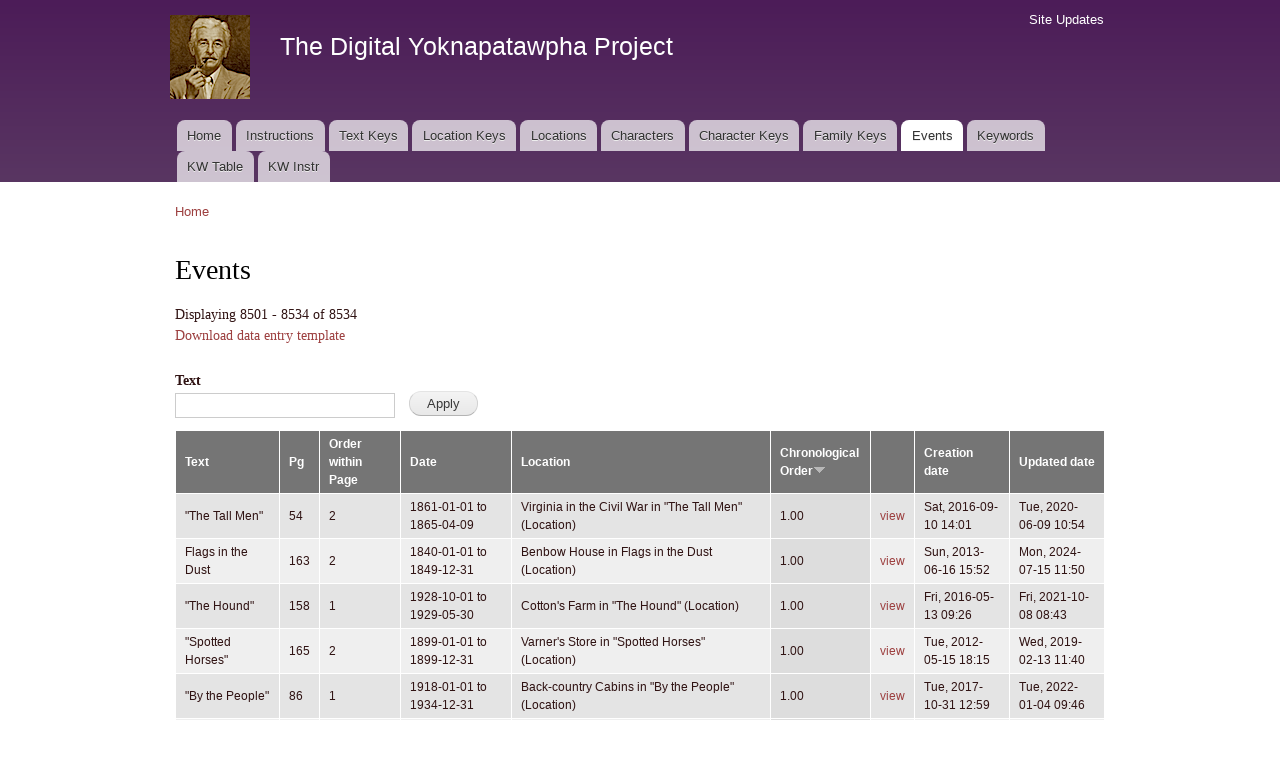

--- FILE ---
content_type: text/html; charset=utf-8
request_url: https://faulkner.drupal.shanti.virginia.edu/events?title=&page=85&order=field_chronological_order_number&sort=desc
body_size: 62815
content:
<!DOCTYPE html PUBLIC "-//W3C//DTD XHTML+RDFa 1.0//EN"
  "http://www.w3.org/MarkUp/DTD/xhtml-rdfa-1.dtd">
<html xmlns="http://www.w3.org/1999/xhtml" xml:lang="en" version="XHTML+RDFa 1.0" dir="ltr"
  xmlns:content="http://purl.org/rss/1.0/modules/content/"
  xmlns:dc="http://purl.org/dc/terms/"
  xmlns:foaf="http://xmlns.com/foaf/0.1/"
  xmlns:og="http://ogp.me/ns#"
  xmlns:rdfs="http://www.w3.org/2000/01/rdf-schema#"
  xmlns:sioc="http://rdfs.org/sioc/ns#"
  xmlns:sioct="http://rdfs.org/sioc/types#"
  xmlns:skos="http://www.w3.org/2004/02/skos/core#"
  xmlns:xsd="http://www.w3.org/2001/XMLSchema#">

<head profile="http://www.w3.org/1999/xhtml/vocab">
  <meta http-equiv="Content-Type" content="text/html; charset=utf-8" />
<meta name="Generator" content="Drupal 7 (http://drupal.org)" />
<link rel="alternate" type="application/rss+xml" title="Events" href="https://faulkner.drupal.shanti.virginia.edu/events.xml?title=&amp;order=field_chronological_order_number&amp;sort=desc" />
<link rel="shortcut icon" href="https://faulkner.drupal.shanti.virginia.edu/misc/favicon.ico" type="image/vnd.microsoft.icon" />
  <title>Events | The Digital Yoknapatawpha Project</title>
  <link type="text/css" rel="stylesheet" href="https://faulkner.drupal.shanti.virginia.edu/sites/default/files/css/css_xE-rWrJf-fncB6ztZfd2huxqgxu4WO-qwma6Xer30m4.css" media="all" />
<link type="text/css" rel="stylesheet" href="https://faulkner.drupal.shanti.virginia.edu/sites/default/files/css/css_j83TNP7uzE1jVvw2LhQzCmNojJfeMUOFtchUvvl2_mM.css" media="all" />
<link type="text/css" rel="stylesheet" href="https://faulkner.drupal.shanti.virginia.edu/sites/default/files/css/css_Lko6FAugCtk0SuL7yxo8vsnCwbWU7oiSKwX6peOvBCI.css" media="all" />
<link type="text/css" rel="stylesheet" href="https://faulkner.drupal.shanti.virginia.edu/sites/default/files/css/css_2pTrDg2lripU6uLGACSjeXZ3PIcDi4txfbz4W_I9rcE.css" media="all" />
<link type="text/css" rel="stylesheet" href="https://faulkner.drupal.shanti.virginia.edu/sites/default/files/css/css_2THG1eGiBIizsWFeexsNe1iDifJ00QRS9uSd03rY9co.css" media="print" />

<!--[if lte IE 7]>
<link type="text/css" rel="stylesheet" href="https://faulkner.drupal.shanti.virginia.edu/themes/bartik/css/ie.css?t3evpb" media="all" />
<![endif]-->

<!--[if IE 6]>
<link type="text/css" rel="stylesheet" href="https://faulkner.drupal.shanti.virginia.edu/themes/bartik/css/ie6.css?t3evpb" media="all" />
<![endif]-->
  <script type="text/javascript" src="https://faulkner.drupal.shanti.virginia.edu/sites/default/files/js/js_yMSKTzBO0KmozyLwajzFOrrt_kto_9mtccAkb0rm7gc.js"></script>
<script type="text/javascript" src="https://faulkner.drupal.shanti.virginia.edu/sites/default/files/js/js_mKUEUH9V-bvW74kY2QOypy3mW9PQOlWyz8Pe5ozRYFM.js"></script>
<script type="text/javascript">
<!--//--><![CDATA[//><!--
jQuery.extend(Drupal.settings, {"basePath":"\/","pathPrefix":"","ajaxPageState":{"theme":"bartik","theme_token":"_MQnZmBFVlMrY7P2u0sXP49zaHT6ct8L2AG4-QrFN-o","js":{"misc\/jquery.js":1,"misc\/jquery-extend-3.4.0.js":1,"misc\/jquery-html-prefilter-3.5.0-backport.js":1,"misc\/jquery.once.js":1,"misc\/drupal.js":1,"sites\/all\/modules\/contrib\/better_exposed_filters\/better_exposed_filters.js":1,"sites\/all\/modules\/contrib\/improved_multi_select\/improved_multi_select.js":1},"css":{"modules\/system\/system.base.css":1,"modules\/system\/system.menus.css":1,"modules\/system\/system.messages.css":1,"modules\/system\/system.theme.css":1,"modules\/comment\/comment.css":1,"modules\/field\/theme\/field.css":1,"modules\/node\/node.css":1,"modules\/search\/search.css":1,"modules\/user\/user.css":1,"sites\/all\/modules\/contrib\/views\/css\/views.css":1,"sites\/all\/modules\/contrib\/media\/modules\/media_wysiwyg\/css\/media_wysiwyg.base.css":1,"sites\/all\/modules\/contrib\/ctools\/css\/ctools.css":1,"sites\/all\/modules\/contrib\/panels\/css\/panels.css":1,"sites\/all\/modules\/contrib\/improved_multi_select\/improved_multi_select.css":1,"themes\/bartik\/css\/layout.css":1,"themes\/bartik\/css\/style.css":1,"themes\/bartik\/css\/colors.css":1,"themes\/bartik\/css\/print.css":1,"themes\/bartik\/css\/ie.css":1,"themes\/bartik\/css\/ie6.css":1}},"better_exposed_filters":{"datepicker":false,"slider":false,"settings":[],"autosubmit":false,"views":{"events":{"displays":{"page":{"filters":{"title":{"required":false}}}}}}},"urlIsAjaxTrusted":{"\/events":true},"improved_multi_select":{"selectors":["select[multiple]"]}});
//--><!]]>
</script>
</head>
<body class="html not-front not-logged-in no-sidebars page-events" >
  <div id="skip-link">
    <a href="#main-content" class="element-invisible element-focusable">Skip to main content</a>
  </div>
    <div id="page-wrapper"><div id="page">

  <div id="header" class="with-secondary-menu"><div class="section clearfix">

          <a href="/" title="Home" rel="home" id="logo">
        <img src="https://faulkner.drupal.shanti.virginia.edu/sites/default/files/faulkner-logo.png" alt="Home" />
      </a>
    
          <div id="name-and-slogan">

                              <div id="site-name">
              <strong>
                <a href="/" title="Home" rel="home"><span>The Digital Yoknapatawpha Project</span></a>
              </strong>
            </div>
                  
                  <div id="site-slogan" class="element-invisible">
            Building a Data Map of Characters, Events, and Locations          </div>
        
      </div> <!-- /#name-and-slogan -->
    
    
          <div id="main-menu" class="navigation">
        <h2 class="element-invisible">Main menu</h2><ul id="main-menu-links" class="links clearfix"><li class="menu-257 first"><a href="/">Home</a></li>
<li class="menu-4350"><a href="/content/instructions-0">Instructions</a></li>
<li class="menu-484"><a href="/text_keys">Text Keys</a></li>
<li class="menu-480"><a href="/location_keys">Location Keys</a></li>
<li class="menu-468"><a href="/locations">Locations</a></li>
<li class="menu-488"><a href="/characters">Characters</a></li>
<li class="menu-4430"><a href="/character_keys">Character Keys</a></li>
<li class="menu-4595"><a href="/family-keys" title="">Family Keys</a></li>
<li class="menu-489 active-trail active"><a href="/events" class="active-trail active">Events</a></li>
<li class="menu-3954"><a href="/keywords">Keywords</a></li>
<li class="menu-4589"><a href="/keywords3">KW Table</a></li>
<li class="menu-4349 last"><a href="/content/digital-yoknapatawpha-project-entering-keywords-0" title="">KW Instr</a></li>
</ul>      </div> <!-- /#main-menu -->
    
          <div id="secondary-menu" class="navigation">
        <h2 class="element-invisible">Secondary menu</h2><ul id="secondary-menu-links" class="links inline clearfix"><li class="menu-515 first last"><a href="/node" title="A raw list of all content recently added to the site">Site Updates</a></li>
</ul>      </div> <!-- /#secondary-menu -->
    
  </div></div> <!-- /.section, /#header -->

  
  
  <div id="main-wrapper" class="clearfix"><div id="main" class="clearfix">

          <div id="breadcrumb"><h2 class="element-invisible">You are here</h2><div class="breadcrumb"><a href="/">Home</a></div></div>
    
    
    <div id="content" class="column"><div class="section">
            <a id="main-content"></a>
                    <h1 class="title" id="page-title">
          Events        </h1>
                          <div class="tabs">
                  </div>
                          <div class="region region-content">
    <div id="block-system-main" class="block block-system">

    
  <div class="content">
    <div class="view view-events view-id-events view-display-id-page view-dom-id-dbd71cbc8a4d0e1b9a74ebfc3e2133ce">
            <div class="view-header">
      Displaying 8501 - 8534 of 8534<p><a href="/file/86">Download data entry template</a></p>
<!--
<a href="/events.csv"><p><img typeof="foaf:Image" src="http://faulkner.drupal.shanti.virginia.edu/sites/all/modules/contrib/views_data_export/images/csv.png" alt="CSV" title="CSV"></a><br />
-->
    </div>
  
      <div class="view-filters">
      <form action="/events" method="get" id="views-exposed-form-events-page" accept-charset="UTF-8"><div><div class="views-exposed-form">
  <div class="views-exposed-widgets clearfix">
          <div id="edit-title-wrapper" class="views-exposed-widget views-widget-filter-title">
                  <label for="edit-title">
            Text          </label>
                        <div class="views-widget">
          <div class="form-item form-type-textfield form-item-title">
 <input type="text" id="edit-title" name="title" value="" size="30" maxlength="128" class="form-text" />
</div>
        </div>
              </div>
                    <div class="views-exposed-widget views-submit-button">
      <input type="submit" id="edit-submit-events" value="Apply" class="form-submit" />    </div>
      </div>
</div>
</div></form>    </div>
  
  
      <div class="view-content">
      <table  class="views-table cols-9">
         <thead>
      <tr>
                  <th  class="views-field views-field-field-general-text-ref" scope="col">
            <a href="/events?title=&amp;page=85&amp;order=field_general_text_ref&amp;sort=asc" title="sort by Text" class="active">Text</a>          </th>
                  <th  class="views-field views-field-field-event-page" scope="col">
            <a href="/events?title=&amp;page=85&amp;order=field_event_page&amp;sort=asc" title="sort by Pg" class="active">Pg</a>          </th>
                  <th  class="views-field views-field-field-event-order" scope="col">
            <a href="/events?title=&amp;page=85&amp;order=field_event_order&amp;sort=asc" title="sort by Order within Page" class="active">Order within Page</a>          </th>
                  <th  class="views-field views-field-field-event-date" scope="col">
            <a href="/events?title=&amp;page=85&amp;order=field_event_date&amp;sort=asc" title="sort by Date" class="active">Date</a>          </th>
                  <th  class="views-field views-field-field-event-locationtext-ref" scope="col">
            <a href="/events?title=&amp;page=85&amp;order=field_event_locationtext_ref&amp;sort=asc" title="sort by Location" class="active">Location</a>          </th>
                  <th  class="views-field views-field-field-chronological-order-number active" scope="col">
            <a href="/events?title=&amp;page=85&amp;order=field_chronological_order_number&amp;sort=asc" title="sort by Chronological Order" class="active">Chronological Order<img typeof="foaf:Image" src="https://faulkner.drupal.shanti.virginia.edu/misc/arrow-asc.png" width="13" height="13" alt="sort ascending" title="sort ascending" /></a>          </th>
                  <th  class="views-field views-field-view-node" scope="col">
                      </th>
                  <th  class="views-field views-field-created" scope="col">
            <a href="/events?title=&amp;page=85&amp;order=created&amp;sort=asc" title="sort by Creation date" class="active">Creation date</a>          </th>
                  <th  class="views-field views-field-changed" scope="col">
            <a href="/events?title=&amp;page=85&amp;order=changed&amp;sort=asc" title="sort by Updated date" class="active">Updated date</a>          </th>
              </tr>
    </thead>
    <tbody>
          <tr  class="odd views-row-first">
                  <td  class="views-field views-field-field-general-text-ref">
            &quot;The Tall Men&quot;          </td>
                  <td  class="views-field views-field-field-event-page">
            54          </td>
                  <td  class="views-field views-field-field-event-order">
            2          </td>
                  <td  class="views-field views-field-field-event-date">
            <span class="date-display-range"><span class="date-display-start" property="dc:date" datatype="xsd:dateTime" content="1861-01-01T00:00:00-05:00">1861-01-01</span> to <span class="date-display-end" property="dc:date" datatype="xsd:dateTime" content="1865-04-09T00:00:00-05:00">1865-04-09</span></span>          </td>
                  <td  class="views-field views-field-field-event-locationtext-ref">
            Virginia in the Civil War in &quot;The Tall Men&quot; (Location)          </td>
                  <td  class="views-field views-field-field-chronological-order-number active">
            1.00          </td>
                  <td  class="views-field views-field-view-node">
            <a href="/content/tall-men-54-event-0">view</a>          </td>
                  <td  class="views-field views-field-created">
            Sat, 2016-09-10 14:01          </td>
                  <td  class="views-field views-field-changed">
            Tue, 2020-06-09 10:54          </td>
              </tr>
          <tr  class="even">
                  <td  class="views-field views-field-field-general-text-ref">
            Flags in the Dust          </td>
                  <td  class="views-field views-field-field-event-page">
            163          </td>
                  <td  class="views-field views-field-field-event-order">
            2          </td>
                  <td  class="views-field views-field-field-event-date">
            <span class="date-display-range"><span class="date-display-start" property="dc:date" datatype="xsd:dateTime" content="1840-01-01T00:00:00-05:00">1840-01-01</span> to <span class="date-display-end" property="dc:date" datatype="xsd:dateTime" content="1849-12-31T00:00:00-05:00">1849-12-31</span></span>          </td>
                  <td  class="views-field views-field-field-event-locationtext-ref">
            Benbow House in Flags in the Dust (Location)          </td>
                  <td  class="views-field views-field-field-chronological-order-number active">
            1.00          </td>
                  <td  class="views-field views-field-view-node">
            <a href="/content/flags-dust-163-event-0">view</a>          </td>
                  <td  class="views-field views-field-created">
            Sun, 2013-06-16 15:52          </td>
                  <td  class="views-field views-field-changed">
            Mon, 2024-07-15 11:50          </td>
              </tr>
          <tr  class="odd">
                  <td  class="views-field views-field-field-general-text-ref">
            &quot;The Hound&quot;          </td>
                  <td  class="views-field views-field-field-event-page">
            158          </td>
                  <td  class="views-field views-field-field-event-order">
            1          </td>
                  <td  class="views-field views-field-field-event-date">
            <span class="date-display-range"><span class="date-display-start" property="dc:date" datatype="xsd:dateTime" content="1928-10-01T00:00:00-05:00">1928-10-01</span> to <span class="date-display-end" property="dc:date" datatype="xsd:dateTime" content="1929-05-30T00:00:00-04:00">1929-05-30</span></span>          </td>
                  <td  class="views-field views-field-field-event-locationtext-ref">
            Cotton&#039;s Farm in &quot;The Hound&quot; (Location)          </td>
                  <td  class="views-field views-field-field-chronological-order-number active">
            1.00          </td>
                  <td  class="views-field views-field-view-node">
            <a href="/content/hound-158-event">view</a>          </td>
                  <td  class="views-field views-field-created">
            Fri, 2016-05-13 09:26          </td>
                  <td  class="views-field views-field-changed">
            Fri, 2021-10-08 08:43          </td>
              </tr>
          <tr  class="even">
                  <td  class="views-field views-field-field-general-text-ref">
            &quot;Spotted Horses&quot;          </td>
                  <td  class="views-field views-field-field-event-page">
            165          </td>
                  <td  class="views-field views-field-field-event-order">
            2          </td>
                  <td  class="views-field views-field-field-event-date">
            <span class="date-display-range"><span class="date-display-start" property="dc:date" datatype="xsd:dateTime" content="1899-01-01T00:00:00-05:00">1899-01-01</span> to <span class="date-display-end" property="dc:date" datatype="xsd:dateTime" content="1899-12-31T00:00:00-05:00">1899-12-31</span></span>          </td>
                  <td  class="views-field views-field-field-event-locationtext-ref">
            Varner&#039;s Store in &quot;Spotted Horses&quot; (Location)          </td>
                  <td  class="views-field views-field-field-chronological-order-number active">
            1.00          </td>
                  <td  class="views-field views-field-view-node">
            <a href="/content/spotted-horses-165-event">view</a>          </td>
                  <td  class="views-field views-field-created">
            Tue, 2012-05-15 18:15          </td>
                  <td  class="views-field views-field-changed">
            Wed, 2019-02-13 11:40          </td>
              </tr>
          <tr  class="odd">
                  <td  class="views-field views-field-field-general-text-ref">
            &quot;By the People&quot;          </td>
                  <td  class="views-field views-field-field-event-page">
            86          </td>
                  <td  class="views-field views-field-field-event-order">
            1          </td>
                  <td  class="views-field views-field-field-event-date">
            <span class="date-display-range"><span class="date-display-start" property="dc:date" datatype="xsd:dateTime" content="1918-01-01T00:00:00-05:00">1918-01-01</span> to <span class="date-display-end" property="dc:date" datatype="xsd:dateTime" content="1934-12-31T00:00:00-05:00">1934-12-31</span></span>          </td>
                  <td  class="views-field views-field-field-event-locationtext-ref">
            Back-country Cabins in &quot;By the People&quot; (Location)          </td>
                  <td  class="views-field views-field-field-chronological-order-number active">
            1.00          </td>
                  <td  class="views-field views-field-view-node">
            <a href="/content/people-86-event">view</a>          </td>
                  <td  class="views-field views-field-created">
            Tue, 2017-10-31 12:59          </td>
                  <td  class="views-field views-field-changed">
            Tue, 2022-01-04 09:46          </td>
              </tr>
          <tr  class="even">
                  <td  class="views-field views-field-field-general-text-ref">
            &quot;Red Leaves&quot;          </td>
                  <td  class="views-field views-field-field-event-page">
            317          </td>
                  <td  class="views-field views-field-field-event-order">
            2          </td>
                  <td  class="views-field views-field-field-event-date">
            <span class="date-display-range"><span class="date-display-start" property="dc:date" datatype="xsd:dateTime" content="1770-01-01T00:00:00-05:00">1770-01-01</span> to <span class="date-display-end" property="dc:date" datatype="xsd:dateTime" content="1775-12-31T00:00:00-05:00">1775-12-31</span></span>          </td>
                  <td  class="views-field views-field-field-event-locationtext-ref">
            Doom&#039;s Plantation House in &quot;Red Leaves&quot; (Location)          </td>
                  <td  class="views-field views-field-field-chronological-order-number active">
            1.00          </td>
                  <td  class="views-field views-field-view-node">
            <a href="/content/red-leaves-317-event-0">view</a>          </td>
                  <td  class="views-field views-field-created">
            Tue, 2013-07-09 00:40          </td>
                  <td  class="views-field views-field-changed">
            Mon, 2019-02-18 11:39          </td>
              </tr>
          <tr  class="odd">
                  <td  class="views-field views-field-field-general-text-ref">
            &quot;All the Dead Pilots&quot;          </td>
                  <td  class="views-field views-field-field-event-page">
            513          </td>
                  <td  class="views-field views-field-field-event-order">
            2          </td>
                  <td  class="views-field views-field-field-event-date">
            <span class="date-display-range"><span class="date-display-start" property="dc:date" datatype="xsd:dateTime" content="1914-01-01T00:00:00-05:00">1914-01-01</span> to <span class="date-display-end" property="dc:date" datatype="xsd:dateTime" content="1914-07-27T00:00:00-05:00">1914-07-27</span></span>          </td>
                  <td  class="views-field views-field-field-event-locationtext-ref">
            Western Front Inset: Sandhurst in &quot;All the Dead Pilots&quot; (Location)          </td>
                  <td  class="views-field views-field-field-chronological-order-number active">
            1.00          </td>
                  <td  class="views-field views-field-view-node">
            <a href="/content/all-dead-pilots-513-event-0">view</a>          </td>
                  <td  class="views-field views-field-created">
            Sun, 2016-01-17 22:08          </td>
                  <td  class="views-field views-field-changed">
            Thu, 2019-07-11 13:57          </td>
              </tr>
          <tr  class="even">
                  <td  class="views-field views-field-field-general-text-ref">
            &quot;Uncle Willy&quot;          </td>
                  <td  class="views-field views-field-field-event-page">
            226          </td>
                  <td  class="views-field views-field-field-event-order">
            2          </td>
                  <td  class="views-field views-field-field-event-date">
            <span class="date-display-range"><span class="date-display-start" property="dc:date" datatype="xsd:dateTime" content="1850-01-01T00:00:00-05:00">1850-01-01</span> to <span class="date-display-end" property="dc:date" datatype="xsd:dateTime" content="1859-12-31T00:00:00-05:00">1859-12-31</span></span>          </td>
                  <td  class="views-field views-field-field-event-locationtext-ref">
            Christian&#039;s Drugstore in &quot;Uncle Willy&quot; (Location)          </td>
                  <td  class="views-field views-field-field-chronological-order-number active">
            1.00          </td>
                  <td  class="views-field views-field-view-node">
            <a href="/content/uncle-willy-226-event-1">view</a>          </td>
                  <td  class="views-field views-field-created">
            Tue, 2017-07-18 10:15          </td>
                  <td  class="views-field views-field-changed">
            Wed, 2021-10-13 10:17          </td>
              </tr>
          <tr  class="odd">
                  <td  class="views-field views-field-field-general-text-ref">
            Absalom, Absalom!          </td>
                  <td  class="views-field views-field-field-event-page">
            180          </td>
                  <td  class="views-field views-field-field-event-order">
            2          </td>
                  <td  class="views-field views-field-field-event-date">
            <span class="date-display-range"><span class="date-display-start" property="dc:date" datatype="xsd:dateTime" content="1730-01-01T00:00:00-05:00">1730-01-01</span> to <span class="date-display-end" property="dc:date" datatype="xsd:dateTime" content="1770-12-31T00:00:00-05:00">1770-12-31</span></span>          </td>
                  <td  class="views-field views-field-field-event-locationtext-ref">
            Tidewater Virginia in Absalom, Absalom! (Location)          </td>
                  <td  class="views-field views-field-field-chronological-order-number active">
            1.00          </td>
                  <td  class="views-field views-field-view-node">
            <a href="/content/absalom-absalom-180-event-1">view</a>          </td>
                  <td  class="views-field views-field-created">
            Mon, 2020-02-03 16:21          </td>
                  <td  class="views-field views-field-changed">
            Wed, 2022-01-19 15:48          </td>
              </tr>
          <tr  class="even">
                  <td  class="views-field views-field-field-general-text-ref">
            &quot;A Name for the City&quot;          </td>
                  <td  class="views-field views-field-field-event-page">
            200          </td>
                  <td  class="views-field views-field-field-event-order">
            5          </td>
                  <td  class="views-field views-field-field-event-date">
            <span class="date-display-single" property="dc:date" datatype="xsd:dateTime" content="0001-01-01T00:00:00-05:00">0001-01-01</span>          </td>
                  <td  class="views-field views-field-field-event-locationtext-ref">
            Athens, Greece in &quot;A Name for the City&quot; (Location)          </td>
                  <td  class="views-field views-field-field-chronological-order-number active">
            1.00          </td>
                  <td  class="views-field views-field-view-node">
            <a href="/content/name-city-200-event-3">view</a>          </td>
                  <td  class="views-field views-field-created">
            Fri, 2018-10-12 17:51          </td>
                  <td  class="views-field views-field-changed">
            Tue, 2022-01-04 14:44          </td>
              </tr>
          <tr  class="odd">
                  <td  class="views-field views-field-field-general-text-ref">
            &quot;Go Down, Moses&quot;          </td>
                  <td  class="views-field views-field-field-event-page">
            258          </td>
                  <td  class="views-field views-field-field-event-order">
            2          </td>
                  <td  class="views-field views-field-field-event-date">
            <span class="date-display-range"><span class="date-display-start" property="dc:date" datatype="xsd:dateTime" content="1914-01-01T00:00:00-05:00">1914-01-01</span> to <span class="date-display-end" property="dc:date" datatype="xsd:dateTime" content="1914-12-31T00:00:00-05:00">1914-12-31</span></span>          </td>
                  <td  class="views-field views-field-field-event-locationtext-ref">
            McCaslin-Edmonds Place in &quot;Go Down, Moses&quot; (Location)          </td>
                  <td  class="views-field views-field-field-chronological-order-number active">
            1.00          </td>
                  <td  class="views-field views-field-view-node">
            <a href="/content/go-down-moses-258-event-6">view</a>          </td>
                  <td  class="views-field views-field-created">
            Fri, 2015-04-10 16:58          </td>
                  <td  class="views-field views-field-changed">
            Mon, 2021-02-01 10:05          </td>
              </tr>
          <tr  class="even">
                  <td  class="views-field views-field-field-general-text-ref">
            &quot;The Old People&quot;          </td>
                  <td  class="views-field views-field-field-event-page">
            202          </td>
                  <td  class="views-field views-field-field-event-order">
            1          </td>
                  <td  class="views-field views-field-field-event-date">
            <span class="date-display-range"><span class="date-display-start" property="dc:date" datatype="xsd:dateTime" content="1790-01-01T00:00:00-05:00">1790-01-01</span> to <span class="date-display-end" property="dc:date" datatype="xsd:dateTime" content="1803-01-01T00:00:00-05:00">1803-01-01</span></span>          </td>
                  <td  class="views-field views-field-field-event-locationtext-ref">
            New Orleans, Louisiana in &quot;The Old People&quot; (Location)          </td>
                  <td  class="views-field views-field-field-chronological-order-number active">
            1.00          </td>
                  <td  class="views-field views-field-view-node">
            <a href="/content/old-people-202-event">view</a>          </td>
                  <td  class="views-field views-field-created">
            Wed, 2015-04-01 08:42          </td>
                  <td  class="views-field views-field-changed">
            Sun, 2018-09-16 15:27          </td>
              </tr>
          <tr  class="odd">
                  <td  class="views-field views-field-field-general-text-ref">
            &quot;Lion&quot;          </td>
                  <td  class="views-field views-field-field-event-page">
            186          </td>
                  <td  class="views-field views-field-field-event-order">
            1          </td>
                  <td  class="views-field views-field-field-event-date">
            <span class="date-display-range"><span class="date-display-start" property="dc:date" datatype="xsd:dateTime" content="1900-01-01T00:00:00-05:00">1900-01-01</span> to <span class="date-display-end" property="dc:date" datatype="xsd:dateTime" content="1906-12-10T00:00:00-05:00">1906-12-10</span></span>          </td>
                  <td  class="views-field views-field-field-event-locationtext-ref">
            Fishing Camp|Hunting Camp in &quot;Lion&quot; (Location)          </td>
                  <td  class="views-field views-field-field-chronological-order-number active">
            1.00          </td>
                  <td  class="views-field views-field-view-node">
            <a href="/content/lion-186-event">view</a>          </td>
                  <td  class="views-field views-field-created">
            Fri, 2016-12-02 11:42          </td>
                  <td  class="views-field views-field-changed">
            Sun, 2019-01-20 05:00          </td>
              </tr>
          <tr  class="even">
                  <td  class="views-field views-field-field-general-text-ref">
            &quot;Skirmish at Sartoris&quot;          </td>
                  <td  class="views-field views-field-field-event-page">
            62          </td>
                  <td  class="views-field views-field-field-event-order">
            2          </td>
                  <td  class="views-field views-field-field-event-date">
            <span class="date-display-range"><span class="date-display-start" property="dc:date" datatype="xsd:dateTime" content="1850-01-01T00:00:00-05:00">1850-01-01</span> to <span class="date-display-end" property="dc:date" datatype="xsd:dateTime" content="1860-12-31T00:00:00-05:00">1860-12-31</span></span>          </td>
                  <td  class="views-field views-field-field-event-locationtext-ref">
            Compson Place: The Branch in &quot;Skirmish at Sartoris&quot; (Location)          </td>
                  <td  class="views-field views-field-field-chronological-order-number active">
            1.00          </td>
                  <td  class="views-field views-field-view-node">
            <a href="/content/skirmish-sartoris-62-event-0">view</a>          </td>
                  <td  class="views-field views-field-created">
            Tue, 2015-03-31 09:13          </td>
                  <td  class="views-field views-field-changed">
            Sun, 2018-11-04 08:05          </td>
              </tr>
          <tr  class="odd">
                  <td  class="views-field views-field-field-general-text-ref">
            &quot;Hand Upon the Waters&quot;          </td>
                  <td  class="views-field views-field-field-event-page">
            70          </td>
                  <td  class="views-field views-field-field-event-order">
            2          </td>
                  <td  class="views-field views-field-field-event-date">
            <span class="date-display-range"><span class="date-display-start" property="dc:date" datatype="xsd:dateTime" content="1830-01-01T00:00:00-05:00">1830-01-01</span> to <span class="date-display-end" property="dc:date" datatype="xsd:dateTime" content="1840-12-31T00:00:00-05:00">1840-12-31</span></span>          </td>
                  <td  class="views-field views-field-field-event-locationtext-ref">
            Indian Agency in &quot;Hand upon the Waters&quot; (Location)          </td>
                  <td  class="views-field views-field-field-chronological-order-number active">
            1.00          </td>
                  <td  class="views-field views-field-view-node">
            <a href="/content/hand-upon-waters-70-event-0">view</a>          </td>
                  <td  class="views-field views-field-created">
            Fri, 2018-04-06 12:51          </td>
                  <td  class="views-field views-field-changed">
            Sun, 2022-01-16 07:41          </td>
              </tr>
          <tr  class="even">
                  <td  class="views-field views-field-field-general-text-ref">
            &quot;Centaur in Brass&quot;          </td>
                  <td  class="views-field views-field-field-event-page">
            149          </td>
                  <td  class="views-field views-field-field-event-order">
            4          </td>
                  <td  class="views-field views-field-field-event-date">
            <span class="date-display-range"><span class="date-display-start" property="dc:date" datatype="xsd:dateTime" content="1925-01-01T00:00:00-05:00">1925-01-01</span> to <span class="date-display-end" property="dc:date" datatype="xsd:dateTime" content="1925-12-31T00:00:00-05:00">1925-12-31</span></span>          </td>
                  <td  class="views-field views-field-field-event-locationtext-ref">
            Varner&#039;s Store in &quot;Centaur in Brass&quot; (Location)          </td>
                  <td  class="views-field views-field-field-chronological-order-number active">
            1.00          </td>
                  <td  class="views-field views-field-view-node">
            <a href="/content/centaur-brass-149-event-2">view</a>          </td>
                  <td  class="views-field views-field-created">
            Thu, 2015-06-04 12:17          </td>
                  <td  class="views-field views-field-changed">
            Tue, 2021-04-06 14:27          </td>
              </tr>
          <tr  class="odd">
                  <td  class="views-field views-field-field-general-text-ref">
            &quot;A Courtship&quot;          </td>
                  <td  class="views-field views-field-field-event-page">
            361          </td>
                  <td  class="views-field views-field-field-event-order">
            3          </td>
                  <td  class="views-field views-field-field-event-date">
            <span class="date-display-range"><span class="date-display-start" property="dc:date" datatype="xsd:dateTime" content="1818-01-01T00:00:00-05:00">1818-01-01</span> to <span class="date-display-end" property="dc:date" datatype="xsd:dateTime" content="1818-12-31T00:00:00-05:00">1818-12-31</span></span>          </td>
                  <td  class="views-field views-field-field-event-locationtext-ref">
            Choctaw|Chickasaw Plantation in &quot;A Courtship&quot; (Location)          </td>
                  <td  class="views-field views-field-field-chronological-order-number active">
            1.00          </td>
                  <td  class="views-field views-field-view-node">
            <a href="/content/courtship-361-event-0">view</a>          </td>
                  <td  class="views-field views-field-created">
            Tue, 2016-03-08 13:30          </td>
                  <td  class="views-field views-field-changed">
            Tue, 2021-09-21 11:54          </td>
              </tr>
          <tr  class="even">
                  <td  class="views-field views-field-field-general-text-ref">
            &quot;Gold Is Not Always&quot;          </td>
                  <td  class="views-field views-field-field-event-page">
            227          </td>
                  <td  class="views-field views-field-field-event-order">
            3          </td>
                  <td  class="views-field views-field-field-event-date">
            <span class="date-display-range"><span class="date-display-start" property="dc:date" datatype="xsd:dateTime" content="1937-01-01T00:00:00-05:00">1937-01-01</span> to <span class="date-display-end" property="dc:date" datatype="xsd:dateTime" content="1937-12-31T00:00:00-05:00">1937-12-31</span></span>          </td>
                  <td  class="views-field views-field-field-event-locationtext-ref">
            McCaslin-Edmonds Place in &quot;Gold Is Not Always&quot; (Location)          </td>
                  <td  class="views-field views-field-field-chronological-order-number active">
            1.00          </td>
                  <td  class="views-field views-field-view-node">
            <a href="/content/gold-not-always-227-event">view</a>          </td>
                  <td  class="views-field views-field-created">
            Mon, 2016-08-08 15:01          </td>
                  <td  class="views-field views-field-changed">
            Thu, 2021-02-25 11:27          </td>
              </tr>
          <tr  class="odd">
                  <td  class="views-field views-field-field-general-text-ref">
            The Reivers           </td>
                  <td  class="views-field views-field-field-event-page">
            7          </td>
                  <td  class="views-field views-field-field-event-order">
            1          </td>
                  <td  class="views-field views-field-field-event-date">
            <span class="date-display-range"><span class="date-display-start" property="dc:date" datatype="xsd:dateTime" content="1790-01-01T00:00:00-05:00">1790-01-01</span> to <span class="date-display-end" property="dc:date" datatype="xsd:dateTime" content="1799-12-31T00:00:00-05:00">1799-12-31</span></span>          </td>
                  <td  class="views-field views-field-field-event-locationtext-ref">
            Grenier Plantation|Old Frenchman Place in The Reivers  (Location)          </td>
                  <td  class="views-field views-field-field-chronological-order-number active">
            1.00          </td>
                  <td  class="views-field views-field-view-node">
            <a href="/content/reivers-7-event">view</a>          </td>
                  <td  class="views-field views-field-created">
            Tue, 2016-01-05 16:04          </td>
                  <td  class="views-field views-field-changed">
            Mon, 2021-04-05 14:39          </td>
              </tr>
          <tr  class="even">
                  <td  class="views-field views-field-field-general-text-ref">
            &quot;Wash&quot;          </td>
                  <td  class="views-field views-field-field-event-page">
            536          </td>
                  <td  class="views-field views-field-field-event-order">
            2          </td>
                  <td  class="views-field views-field-field-event-date">
            <span class="date-display-range"><span class="date-display-start" property="dc:date" datatype="xsd:dateTime" content="1861-04-12T00:00:00-05:00">1861-04-12</span> to <span class="date-display-end" property="dc:date" datatype="xsd:dateTime" content="1861-12-31T00:00:00-05:00">1861-12-31</span></span>          </td>
                  <td  class="views-field views-field-field-event-locationtext-ref">
            Sutpen Plantation in &quot;Wash&quot; (Location)          </td>
                  <td  class="views-field views-field-field-chronological-order-number active">
            1.00          </td>
                  <td  class="views-field views-field-view-node">
            <a href="/content/wash-536-event-0">view</a>          </td>
                  <td  class="views-field views-field-created">
            Tue, 2013-04-02 10:23          </td>
                  <td  class="views-field views-field-changed">
            Mon, 2020-02-03 15:59          </td>
              </tr>
          <tr  class="odd">
                  <td  class="views-field views-field-field-general-text-ref">
            Light in August          </td>
                  <td  class="views-field views-field-field-event-page">
            241          </td>
                  <td  class="views-field views-field-field-event-order">
            1          </td>
                  <td  class="views-field views-field-field-event-date">
            <span class="date-display-range"><span class="date-display-start" property="dc:date" datatype="xsd:dateTime" content="1824-01-01T00:00:00-05:00">1824-01-01</span> to <span class="date-display-end" property="dc:date" datatype="xsd:dateTime" content="1824-12-31T00:00:00-05:00">1824-12-31</span></span>          </td>
                  <td  class="views-field views-field-field-event-locationtext-ref">
            New Hampshire in Light in August (Location)          </td>
                  <td  class="views-field views-field-field-chronological-order-number active">
            1.00          </td>
                  <td  class="views-field views-field-view-node">
            <a href="/content/light-august-241-event">view</a>          </td>
                  <td  class="views-field views-field-created">
            Wed, 2014-08-06 18:10          </td>
                  <td  class="views-field views-field-changed">
            Mon, 2021-06-14 14:03          </td>
              </tr>
          <tr  class="even">
                  <td  class="views-field views-field-field-general-text-ref">
            &quot;Barn Burning&quot;          </td>
                  <td  class="views-field views-field-field-event-page">
            7          </td>
                  <td  class="views-field views-field-field-event-order">
            3          </td>
                  <td  class="views-field views-field-field-event-date">
            <span class="date-display-range"><span class="date-display-start" property="dc:date" datatype="xsd:dateTime" content="1862-01-01T00:00:00-05:00">1862-01-01</span> to <span class="date-display-end" property="dc:date" datatype="xsd:dateTime" content="1865-04-09T00:00:00-05:00">1865-04-09</span></span>          </td>
                  <td  class="views-field views-field-field-event-locationtext-ref">
            Campsite in &quot;Barn Burning&quot; in &quot;Barn Burning&quot; (Location)          </td>
                  <td  class="views-field views-field-field-chronological-order-number active">
            1.00          </td>
                  <td  class="views-field views-field-view-node">
            <a href="/content/barn-burning-7-event-2">view</a>          </td>
                  <td  class="views-field views-field-created">
            Tue, 2014-06-24 09:56          </td>
                  <td  class="views-field views-field-changed">
            Wed, 2018-07-18 08:15          </td>
              </tr>
          <tr  class="odd">
                  <td  class="views-field views-field-field-general-text-ref">
            The Hamlet          </td>
                  <td  class="views-field views-field-field-event-page">
            190          </td>
                  <td  class="views-field views-field-field-event-order">
            1          </td>
                  <td  class="views-field views-field-field-event-date">
            <span class="date-display-range"><span class="date-display-start" property="dc:date" datatype="xsd:dateTime" content="1799-01-01T00:00:00-05:00">1799-01-01</span> to <span class="date-display-end" property="dc:date" datatype="xsd:dateTime" content="1830-12-31T00:00:00-05:00">1830-12-31</span></span>          </td>
                  <td  class="views-field views-field-field-event-locationtext-ref">
            Jack|Zack Houston&#039;s Land in The Hamlet (Location)          </td>
                  <td  class="views-field views-field-field-chronological-order-number active">
            1.00          </td>
                  <td  class="views-field views-field-view-node">
            <a href="/content/hamlet-190-event">view</a>          </td>
                  <td  class="views-field views-field-created">
            Wed, 2016-10-05 02:31          </td>
                  <td  class="views-field views-field-changed">
            Fri, 2026-01-09 22:18          </td>
              </tr>
          <tr  class="even">
                  <td  class="views-field views-field-field-general-text-ref">
            &quot;Raid&quot;          </td>
                  <td  class="views-field views-field-field-event-page">
            39          </td>
                  <td  class="views-field views-field-field-event-order">
            4          </td>
                  <td  class="views-field views-field-field-event-date">
            <span class="date-display-range"><span class="date-display-start" property="dc:date" datatype="xsd:dateTime" content="1860-06-01T00:00:00-05:00">1860-06-01</span> to <span class="date-display-end" property="dc:date" datatype="xsd:dateTime" content="1860-08-31T00:00:00-05:00">1860-08-31</span></span>          </td>
                  <td  class="views-field views-field-field-event-locationtext-ref">
            Hawkhurst in &quot;Raid&quot; (Location)          </td>
                  <td  class="views-field views-field-field-chronological-order-number active">
            1.00          </td>
                  <td  class="views-field views-field-view-node">
            <a href="/content/raid-39-event-2">view</a>          </td>
                  <td  class="views-field views-field-created">
            Wed, 2015-03-11 20:36          </td>
                  <td  class="views-field views-field-changed">
            Thu, 2021-01-21 15:09          </td>
              </tr>
          <tr  class="odd">
                  <td  class="views-field views-field-field-general-text-ref">
            &quot;Appendix: Compson&quot;          </td>
                  <td  class="views-field views-field-field-event-page">
            326          </td>
                  <td  class="views-field views-field-field-event-order">
            4          </td>
                  <td  class="views-field views-field-field-event-date">
            <span class="date-display-range"><span class="date-display-start" property="dc:date" datatype="xsd:dateTime" content="1699-01-01T00:00:00-05:00">1699-01-01</span> to <span class="date-display-end" property="dc:date" datatype="xsd:dateTime" content="1746-04-16T00:00:00-05:00">1746-04-16</span></span>          </td>
                  <td  class="views-field views-field-field-event-locationtext-ref">
            Scotland in &quot;Appendix: Compson&quot; (Location)          </td>
                  <td  class="views-field views-field-field-chronological-order-number active">
            1.00          </td>
                  <td  class="views-field views-field-view-node">
            <a href="/content/appendix-compson-326-event-1">view</a>          </td>
                  <td  class="views-field views-field-created">
            Wed, 2018-05-23 08:49          </td>
                  <td  class="views-field views-field-changed">
            Sun, 2021-02-07 01:21          </td>
              </tr>
          <tr  class="even">
                  <td  class="views-field views-field-field-general-text-ref">
            &quot;Elly&quot;          </td>
                  <td  class="views-field views-field-field-event-page">
            208          </td>
                  <td  class="views-field views-field-field-event-order">
            1          </td>
                  <td  class="views-field views-field-field-event-date">
            <span class="date-display-range"><span class="date-display-start" property="dc:date" datatype="xsd:dateTime" content="1932-03-01T00:00:00-05:00">1932-03-01</span> to <span class="date-display-end" property="dc:date" datatype="xsd:dateTime" content="1933-03-31T00:00:00-05:00">1933-03-31</span></span>          </td>
                  <td  class="views-field views-field-field-event-locationtext-ref">
            Elly&#039;s Home in &quot;Elly&quot; (Location)          </td>
                  <td  class="views-field views-field-field-chronological-order-number active">
            1.00          </td>
                  <td  class="views-field views-field-view-node">
            <a href="/content/elly-208-event">view</a>          </td>
                  <td  class="views-field views-field-created">
            Tue, 2017-03-28 10:26          </td>
                  <td  class="views-field views-field-changed">
            Mon, 2022-01-03 07:29          </td>
              </tr>
          <tr  class="odd">
                  <td  class="views-field views-field-field-general-text-ref">
            &quot;Two Soldiers&quot;          </td>
                  <td  class="views-field views-field-field-event-page">
            84          </td>
                  <td  class="views-field views-field-field-event-order">
            2          </td>
                  <td  class="views-field views-field-field-event-date">
            <span class="date-display-range"><span class="date-display-start" property="dc:date" datatype="xsd:dateTime" content="1917-01-01T00:00:00-05:00">1917-01-01</span> to <span class="date-display-end" property="dc:date" datatype="xsd:dateTime" content="1918-12-31T00:00:00-05:00">1918-12-31</span></span>          </td>
                  <td  class="views-field views-field-field-event-locationtext-ref">
            Mrs. Grier&#039;s Childhood Home in &quot;Two Soldiers&quot; (Location)          </td>
                  <td  class="views-field views-field-field-chronological-order-number active">
            1.00          </td>
                  <td  class="views-field views-field-view-node">
            <a href="/content/two-soldiers-84-event-0">view</a>          </td>
                  <td  class="views-field views-field-created">
            Sun, 2014-08-10 15:08          </td>
                  <td  class="views-field views-field-changed">
            Wed, 2018-07-11 14:54          </td>
              </tr>
          <tr  class="even">
                  <td  class="views-field views-field-field-general-text-ref">
            The Town          </td>
                  <td  class="views-field views-field-field-event-page">
            338          </td>
                  <td  class="views-field views-field-field-event-order">
            1          </td>
                  <td  class="views-field views-field-field-event-date">
            <span class="date-display-single" property="dc:date" datatype="xsd:dateTime" content="1777-10-17T00:00:00-05:00">1777-10-17</span>          </td>
                  <td  class="views-field views-field-field-event-locationtext-ref">
            Saratoga, New York in The Town (Location)          </td>
                  <td  class="views-field views-field-field-chronological-order-number active">
            1.00          </td>
                  <td  class="views-field views-field-view-node">
            <a href="/content/town-338-event">view</a>          </td>
                  <td  class="views-field views-field-created">
            Sun, 2018-03-18 16:54          </td>
                  <td  class="views-field views-field-changed">
            Mon, 2025-06-16 15:31          </td>
              </tr>
          <tr  class="odd">
                  <td  class="views-field views-field-field-general-text-ref">
            Sanctuary          </td>
                  <td  class="views-field views-field-field-event-page">
            110          </td>
                  <td  class="views-field views-field-field-event-order">
            1          </td>
                  <td  class="views-field views-field-field-event-date">
            <span class="date-display-range"><span class="date-display-start" property="dc:date" datatype="xsd:dateTime" content="1829-01-01T00:00:00-05:00">1829-01-01</span> to <span class="date-display-end" property="dc:date" datatype="xsd:dateTime" content="1838-12-31T00:00:00-05:00">1838-12-31</span></span>          </td>
                  <td  class="views-field views-field-field-event-locationtext-ref">
            Grenier Plantation|Old Frenchman Place in Sanctuary (Location)          </td>
                  <td  class="views-field views-field-field-chronological-order-number active">
            1.00          </td>
                  <td  class="views-field views-field-view-node">
            <a href="/content/sanctuary-110-event-0">view</a>          </td>
                  <td  class="views-field views-field-created">
            Sat, 2014-09-27 08:47          </td>
                  <td  class="views-field views-field-changed">
            Wed, 2023-05-31 16:55          </td>
              </tr>
          <tr  class="even">
                  <td  class="views-field views-field-field-general-text-ref">
            &quot;Monk&quot;          </td>
                  <td  class="views-field views-field-field-event-page">
            43          </td>
                  <td  class="views-field views-field-field-event-order">
            4          </td>
                  <td  class="views-field views-field-field-event-date">
            <span class="date-display-range"><span class="date-display-start" property="dc:date" datatype="xsd:dateTime" content="1895-01-01T00:00:00-05:00">1895-01-01</span> to <span class="date-display-end" property="dc:date" datatype="xsd:dateTime" content="1895-12-31T00:00:00-05:00">1895-12-31</span></span>          </td>
                  <td  class="views-field views-field-field-event-locationtext-ref">
            Mrs. Odlethrop&#039;s House in &quot;Monk&quot; (Location)          </td>
                  <td  class="views-field views-field-field-chronological-order-number active">
            1.00          </td>
                  <td  class="views-field views-field-view-node">
            <a href="/content/monk-43-event-2">view</a>          </td>
                  <td  class="views-field views-field-created">
            Fri, 2016-11-25 18:41          </td>
                  <td  class="views-field views-field-changed">
            Wed, 2018-10-31 08:18          </td>
              </tr>
          <tr  class="odd">
                  <td  class="views-field views-field-field-general-text-ref">
            &quot;Ad Astra&quot;          </td>
                  <td  class="views-field views-field-field-event-page">
            415          </td>
                  <td  class="views-field views-field-field-event-order">
            1          </td>
                  <td  class="views-field views-field-field-event-date">
            <span class="date-display-range"><span class="date-display-start" property="dc:date" datatype="xsd:dateTime" content="1900-01-01T00:00:00-05:00">1900-01-01</span> to <span class="date-display-end" property="dc:date" datatype="xsd:dateTime" content="1914-12-31T00:00:00-05:00">1914-12-31</span></span>          </td>
                  <td  class="views-field views-field-field-event-locationtext-ref">
            New York City, New York in &quot;Ad Astra&quot; (Location)          </td>
                  <td  class="views-field views-field-field-chronological-order-number active">
            1.00          </td>
                  <td  class="views-field views-field-view-node">
            <a href="/content/ad-astra-415-event">view</a>          </td>
                  <td  class="views-field views-field-created">
            Tue, 2018-04-24 10:42          </td>
                  <td  class="views-field views-field-changed">
            Thu, 2019-07-11 14:15          </td>
              </tr>
          <tr  class="even">
                  <td  class="views-field views-field-field-general-text-ref">
            &quot;Miss Zilphia Gant&quot;          </td>
                  <td  class="views-field views-field-field-event-page">
            368          </td>
                  <td  class="views-field views-field-field-event-order">
            1          </td>
                  <td  class="views-field views-field-field-event-date">
            <span class="date-display-range"><span class="date-display-start" property="dc:date" datatype="xsd:dateTime" content="1884-01-01T00:00:00-05:00">1884-01-01</span> to <span class="date-display-end" property="dc:date" datatype="xsd:dateTime" content="1886-12-31T00:00:00-05:00">1886-12-31</span></span>          </td>
                  <td  class="views-field views-field-field-event-locationtext-ref">
            Vinsons&#039; Tavern in &quot;Miss Zilphia Gant&quot; (Location)          </td>
                  <td  class="views-field views-field-field-chronological-order-number active">
            1.00          </td>
                  <td  class="views-field views-field-view-node">
            <a href="/content/miss-zilphia-gant-368-event">view</a>          </td>
                  <td  class="views-field views-field-created">
            Tue, 2018-07-31 15:25          </td>
                  <td  class="views-field views-field-changed">
            Mon, 2019-01-14 02:12          </td>
              </tr>
          <tr  class="odd">
                  <td  class="views-field views-field-field-general-text-ref">
            &quot;A Justice&quot;          </td>
                  <td  class="views-field views-field-field-event-page">
            345          </td>
                  <td  class="views-field views-field-field-event-order">
            3          </td>
                  <td  class="views-field views-field-field-event-date">
            <span class="date-display-range"><span class="date-display-start" property="dc:date" datatype="xsd:dateTime" content="1800-01-01T00:00:00-05:00">1800-01-01</span> to <span class="date-display-end" property="dc:date" datatype="xsd:dateTime" content="1810-12-31T00:00:00-05:00">1810-12-31</span></span>          </td>
                  <td  class="views-field views-field-field-event-locationtext-ref">
            Choctaw|Chickasaw Plantation in &quot;A Justice&quot; (Location)          </td>
                  <td  class="views-field views-field-field-chronological-order-number active">
            1.00          </td>
                  <td  class="views-field views-field-view-node">
            <a href="/content/justice-345-event-1">view</a>          </td>
                  <td  class="views-field views-field-created">
            Wed, 2016-02-17 15:28          </td>
                  <td  class="views-field views-field-changed">
            Thu, 2019-07-11 10:12          </td>
              </tr>
          <tr  class="even views-row-last">
                  <td  class="views-field views-field-field-general-text-ref">
            The Mansion          </td>
                  <td  class="views-field views-field-field-event-page">
            184          </td>
                  <td  class="views-field views-field-field-event-order">
            3          </td>
                  <td  class="views-field views-field-field-event-date">
            <span class="date-display-range"><span class="date-display-start" property="dc:date" datatype="xsd:dateTime" content="1783-10-07T00:00:00-05:00">1783-10-07</span> to <span class="date-display-end" property="dc:date" datatype="xsd:dateTime" content="1800-12-31T00:00:00-05:00">1800-12-31</span></span>          </td>
                  <td  class="views-field views-field-field-event-locationtext-ref">
            Virginia in The Mansion (Location)          </td>
                  <td  class="views-field views-field-field-chronological-order-number active">
            1.00          </td>
                  <td  class="views-field views-field-view-node">
            <a href="/content/mansion-184-event-1">view</a>          </td>
                  <td  class="views-field views-field-created">
            Sun, 2018-04-22 06:21          </td>
                  <td  class="views-field views-field-changed">
            Wed, 2025-07-02 13:19          </td>
              </tr>
      </tbody>
</table>
    </div>
  
      <h2 class="element-invisible">Pages</h2><div class="item-list"><ul class="pager"><li class="pager-first first"><a title="Go to first page" href="/events?title=&amp;order=field_chronological_order_number&amp;sort=desc">« first</a></li>
<li class="pager-previous"><a title="Go to previous page" href="/events?title=&amp;order=field_chronological_order_number&amp;sort=desc&amp;page=84">‹ previous</a></li>
<li class="pager-ellipsis">…</li>
<li class="pager-item"><a title="Go to page 78" href="/events?title=&amp;order=field_chronological_order_number&amp;sort=desc&amp;page=77">78</a></li>
<li class="pager-item"><a title="Go to page 79" href="/events?title=&amp;order=field_chronological_order_number&amp;sort=desc&amp;page=78">79</a></li>
<li class="pager-item"><a title="Go to page 80" href="/events?title=&amp;order=field_chronological_order_number&amp;sort=desc&amp;page=79">80</a></li>
<li class="pager-item"><a title="Go to page 81" href="/events?title=&amp;order=field_chronological_order_number&amp;sort=desc&amp;page=80">81</a></li>
<li class="pager-item"><a title="Go to page 82" href="/events?title=&amp;order=field_chronological_order_number&amp;sort=desc&amp;page=81">82</a></li>
<li class="pager-item"><a title="Go to page 83" href="/events?title=&amp;order=field_chronological_order_number&amp;sort=desc&amp;page=82">83</a></li>
<li class="pager-item"><a title="Go to page 84" href="/events?title=&amp;order=field_chronological_order_number&amp;sort=desc&amp;page=83">84</a></li>
<li class="pager-item"><a title="Go to page 85" href="/events?title=&amp;order=field_chronological_order_number&amp;sort=desc&amp;page=84">85</a></li>
<li class="pager-current last">86</li>
</ul></div>  
  
  
  
  
</div>  </div>
</div>
  </div>
      <a href="https://faulkner.drupal.shanti.virginia.edu/events.xml?title=&amp;order=field_chronological_order_number&amp;sort=desc" class="feed-icon" title="Subscribe to Events"><img typeof="foaf:Image" src="https://faulkner.drupal.shanti.virginia.edu/misc/feed.png" width="16" height="16" alt="Subscribe to Events" /></a>
    </div></div> <!-- /.section, /#content -->

    
  </div></div> <!-- /#main, /#main-wrapper -->

  
  <div id="footer-wrapper"><div class="section">

    
    
  </div></div> <!-- /.section, /#footer-wrapper -->

</div></div> <!-- /#page, /#page-wrapper -->
  </body>
</html>
